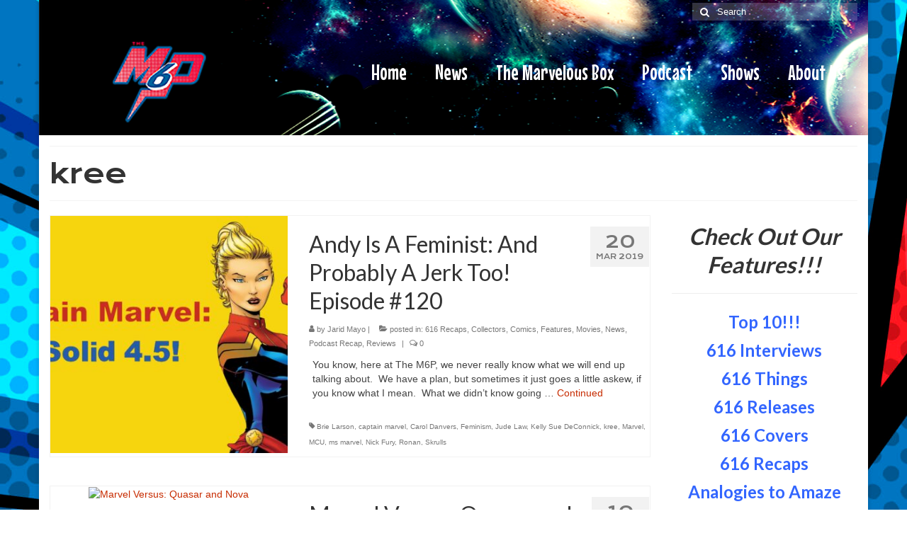

--- FILE ---
content_type: text/html; charset=UTF-8
request_url: http://www.them6p.com/tag/kree/
body_size: 11269
content:
<!DOCTYPE html>
<html class="no-js" lang="en-US" itemscope="itemscope" itemtype="https://schema.org/WebPage">
<head>
  <meta charset="UTF-8">
  <meta name="viewport" content="width=device-width, initial-scale=1.0">
  <meta http-equiv="X-UA-Compatible" content="IE=edge">
  <title>kree &#8211; The M6P</title>
<meta name='robots' content='max-image-preview:large' />
<link rel='dns-prefetch' href='//fonts.googleapis.com' />
<link rel="alternate" type="application/rss+xml" title="The M6P &raquo; Feed" href="http://www.them6p.com/feed/" />
<link rel="alternate" type="application/rss+xml" title="The M6P &raquo; kree Tag Feed" href="http://www.them6p.com/tag/kree/feed/" />
<script type="text/javascript">
window._wpemojiSettings = {"baseUrl":"https:\/\/s.w.org\/images\/core\/emoji\/14.0.0\/72x72\/","ext":".png","svgUrl":"https:\/\/s.w.org\/images\/core\/emoji\/14.0.0\/svg\/","svgExt":".svg","source":{"concatemoji":"http:\/\/www.them6p.com\/wp-includes\/js\/wp-emoji-release.min.js?ver=6.1.9"}};
/*! This file is auto-generated */
!function(e,a,t){var n,r,o,i=a.createElement("canvas"),p=i.getContext&&i.getContext("2d");function s(e,t){var a=String.fromCharCode,e=(p.clearRect(0,0,i.width,i.height),p.fillText(a.apply(this,e),0,0),i.toDataURL());return p.clearRect(0,0,i.width,i.height),p.fillText(a.apply(this,t),0,0),e===i.toDataURL()}function c(e){var t=a.createElement("script");t.src=e,t.defer=t.type="text/javascript",a.getElementsByTagName("head")[0].appendChild(t)}for(o=Array("flag","emoji"),t.supports={everything:!0,everythingExceptFlag:!0},r=0;r<o.length;r++)t.supports[o[r]]=function(e){if(p&&p.fillText)switch(p.textBaseline="top",p.font="600 32px Arial",e){case"flag":return s([127987,65039,8205,9895,65039],[127987,65039,8203,9895,65039])?!1:!s([55356,56826,55356,56819],[55356,56826,8203,55356,56819])&&!s([55356,57332,56128,56423,56128,56418,56128,56421,56128,56430,56128,56423,56128,56447],[55356,57332,8203,56128,56423,8203,56128,56418,8203,56128,56421,8203,56128,56430,8203,56128,56423,8203,56128,56447]);case"emoji":return!s([129777,127995,8205,129778,127999],[129777,127995,8203,129778,127999])}return!1}(o[r]),t.supports.everything=t.supports.everything&&t.supports[o[r]],"flag"!==o[r]&&(t.supports.everythingExceptFlag=t.supports.everythingExceptFlag&&t.supports[o[r]]);t.supports.everythingExceptFlag=t.supports.everythingExceptFlag&&!t.supports.flag,t.DOMReady=!1,t.readyCallback=function(){t.DOMReady=!0},t.supports.everything||(n=function(){t.readyCallback()},a.addEventListener?(a.addEventListener("DOMContentLoaded",n,!1),e.addEventListener("load",n,!1)):(e.attachEvent("onload",n),a.attachEvent("onreadystatechange",function(){"complete"===a.readyState&&t.readyCallback()})),(e=t.source||{}).concatemoji?c(e.concatemoji):e.wpemoji&&e.twemoji&&(c(e.twemoji),c(e.wpemoji)))}(window,document,window._wpemojiSettings);
</script>
<style type="text/css">
img.wp-smiley,
img.emoji {
	display: inline !important;
	border: none !important;
	box-shadow: none !important;
	height: 1em !important;
	width: 1em !important;
	margin: 0 0.07em !important;
	vertical-align: -0.1em !important;
	background: none !important;
	padding: 0 !important;
}
</style>
	<link rel='stylesheet' id='wp-block-library-css' href='http://www.them6p.com/wp-includes/css/dist/block-library/style.min.css?ver=6.1.9' type='text/css' media='all' />
<link rel='stylesheet' id='classic-theme-styles-css' href='http://www.them6p.com/wp-includes/css/classic-themes.min.css?ver=1' type='text/css' media='all' />
<style id='global-styles-inline-css' type='text/css'>
body{--wp--preset--color--black: #000;--wp--preset--color--cyan-bluish-gray: #abb8c3;--wp--preset--color--white: #fff;--wp--preset--color--pale-pink: #f78da7;--wp--preset--color--vivid-red: #cf2e2e;--wp--preset--color--luminous-vivid-orange: #ff6900;--wp--preset--color--luminous-vivid-amber: #fcb900;--wp--preset--color--light-green-cyan: #7bdcb5;--wp--preset--color--vivid-green-cyan: #00d084;--wp--preset--color--pale-cyan-blue: #8ed1fc;--wp--preset--color--vivid-cyan-blue: #0693e3;--wp--preset--color--vivid-purple: #9b51e0;--wp--preset--color--virtue-primary: #2d5c88;--wp--preset--color--virtue-primary-light: #ffffff;--wp--preset--color--very-light-gray: #eee;--wp--preset--color--very-dark-gray: #444;--wp--preset--gradient--vivid-cyan-blue-to-vivid-purple: linear-gradient(135deg,rgba(6,147,227,1) 0%,rgb(155,81,224) 100%);--wp--preset--gradient--light-green-cyan-to-vivid-green-cyan: linear-gradient(135deg,rgb(122,220,180) 0%,rgb(0,208,130) 100%);--wp--preset--gradient--luminous-vivid-amber-to-luminous-vivid-orange: linear-gradient(135deg,rgba(252,185,0,1) 0%,rgba(255,105,0,1) 100%);--wp--preset--gradient--luminous-vivid-orange-to-vivid-red: linear-gradient(135deg,rgba(255,105,0,1) 0%,rgb(207,46,46) 100%);--wp--preset--gradient--very-light-gray-to-cyan-bluish-gray: linear-gradient(135deg,rgb(238,238,238) 0%,rgb(169,184,195) 100%);--wp--preset--gradient--cool-to-warm-spectrum: linear-gradient(135deg,rgb(74,234,220) 0%,rgb(151,120,209) 20%,rgb(207,42,186) 40%,rgb(238,44,130) 60%,rgb(251,105,98) 80%,rgb(254,248,76) 100%);--wp--preset--gradient--blush-light-purple: linear-gradient(135deg,rgb(255,206,236) 0%,rgb(152,150,240) 100%);--wp--preset--gradient--blush-bordeaux: linear-gradient(135deg,rgb(254,205,165) 0%,rgb(254,45,45) 50%,rgb(107,0,62) 100%);--wp--preset--gradient--luminous-dusk: linear-gradient(135deg,rgb(255,203,112) 0%,rgb(199,81,192) 50%,rgb(65,88,208) 100%);--wp--preset--gradient--pale-ocean: linear-gradient(135deg,rgb(255,245,203) 0%,rgb(182,227,212) 50%,rgb(51,167,181) 100%);--wp--preset--gradient--electric-grass: linear-gradient(135deg,rgb(202,248,128) 0%,rgb(113,206,126) 100%);--wp--preset--gradient--midnight: linear-gradient(135deg,rgb(2,3,129) 0%,rgb(40,116,252) 100%);--wp--preset--duotone--dark-grayscale: url('#wp-duotone-dark-grayscale');--wp--preset--duotone--grayscale: url('#wp-duotone-grayscale');--wp--preset--duotone--purple-yellow: url('#wp-duotone-purple-yellow');--wp--preset--duotone--blue-red: url('#wp-duotone-blue-red');--wp--preset--duotone--midnight: url('#wp-duotone-midnight');--wp--preset--duotone--magenta-yellow: url('#wp-duotone-magenta-yellow');--wp--preset--duotone--purple-green: url('#wp-duotone-purple-green');--wp--preset--duotone--blue-orange: url('#wp-duotone-blue-orange');--wp--preset--font-size--small: 13px;--wp--preset--font-size--medium: 20px;--wp--preset--font-size--large: 36px;--wp--preset--font-size--x-large: 42px;--wp--preset--spacing--20: 0.44rem;--wp--preset--spacing--30: 0.67rem;--wp--preset--spacing--40: 1rem;--wp--preset--spacing--50: 1.5rem;--wp--preset--spacing--60: 2.25rem;--wp--preset--spacing--70: 3.38rem;--wp--preset--spacing--80: 5.06rem;}:where(.is-layout-flex){gap: 0.5em;}body .is-layout-flow > .alignleft{float: left;margin-inline-start: 0;margin-inline-end: 2em;}body .is-layout-flow > .alignright{float: right;margin-inline-start: 2em;margin-inline-end: 0;}body .is-layout-flow > .aligncenter{margin-left: auto !important;margin-right: auto !important;}body .is-layout-constrained > .alignleft{float: left;margin-inline-start: 0;margin-inline-end: 2em;}body .is-layout-constrained > .alignright{float: right;margin-inline-start: 2em;margin-inline-end: 0;}body .is-layout-constrained > .aligncenter{margin-left: auto !important;margin-right: auto !important;}body .is-layout-constrained > :where(:not(.alignleft):not(.alignright):not(.alignfull)){max-width: var(--wp--style--global--content-size);margin-left: auto !important;margin-right: auto !important;}body .is-layout-constrained > .alignwide{max-width: var(--wp--style--global--wide-size);}body .is-layout-flex{display: flex;}body .is-layout-flex{flex-wrap: wrap;align-items: center;}body .is-layout-flex > *{margin: 0;}:where(.wp-block-columns.is-layout-flex){gap: 2em;}.has-black-color{color: var(--wp--preset--color--black) !important;}.has-cyan-bluish-gray-color{color: var(--wp--preset--color--cyan-bluish-gray) !important;}.has-white-color{color: var(--wp--preset--color--white) !important;}.has-pale-pink-color{color: var(--wp--preset--color--pale-pink) !important;}.has-vivid-red-color{color: var(--wp--preset--color--vivid-red) !important;}.has-luminous-vivid-orange-color{color: var(--wp--preset--color--luminous-vivid-orange) !important;}.has-luminous-vivid-amber-color{color: var(--wp--preset--color--luminous-vivid-amber) !important;}.has-light-green-cyan-color{color: var(--wp--preset--color--light-green-cyan) !important;}.has-vivid-green-cyan-color{color: var(--wp--preset--color--vivid-green-cyan) !important;}.has-pale-cyan-blue-color{color: var(--wp--preset--color--pale-cyan-blue) !important;}.has-vivid-cyan-blue-color{color: var(--wp--preset--color--vivid-cyan-blue) !important;}.has-vivid-purple-color{color: var(--wp--preset--color--vivid-purple) !important;}.has-black-background-color{background-color: var(--wp--preset--color--black) !important;}.has-cyan-bluish-gray-background-color{background-color: var(--wp--preset--color--cyan-bluish-gray) !important;}.has-white-background-color{background-color: var(--wp--preset--color--white) !important;}.has-pale-pink-background-color{background-color: var(--wp--preset--color--pale-pink) !important;}.has-vivid-red-background-color{background-color: var(--wp--preset--color--vivid-red) !important;}.has-luminous-vivid-orange-background-color{background-color: var(--wp--preset--color--luminous-vivid-orange) !important;}.has-luminous-vivid-amber-background-color{background-color: var(--wp--preset--color--luminous-vivid-amber) !important;}.has-light-green-cyan-background-color{background-color: var(--wp--preset--color--light-green-cyan) !important;}.has-vivid-green-cyan-background-color{background-color: var(--wp--preset--color--vivid-green-cyan) !important;}.has-pale-cyan-blue-background-color{background-color: var(--wp--preset--color--pale-cyan-blue) !important;}.has-vivid-cyan-blue-background-color{background-color: var(--wp--preset--color--vivid-cyan-blue) !important;}.has-vivid-purple-background-color{background-color: var(--wp--preset--color--vivid-purple) !important;}.has-black-border-color{border-color: var(--wp--preset--color--black) !important;}.has-cyan-bluish-gray-border-color{border-color: var(--wp--preset--color--cyan-bluish-gray) !important;}.has-white-border-color{border-color: var(--wp--preset--color--white) !important;}.has-pale-pink-border-color{border-color: var(--wp--preset--color--pale-pink) !important;}.has-vivid-red-border-color{border-color: var(--wp--preset--color--vivid-red) !important;}.has-luminous-vivid-orange-border-color{border-color: var(--wp--preset--color--luminous-vivid-orange) !important;}.has-luminous-vivid-amber-border-color{border-color: var(--wp--preset--color--luminous-vivid-amber) !important;}.has-light-green-cyan-border-color{border-color: var(--wp--preset--color--light-green-cyan) !important;}.has-vivid-green-cyan-border-color{border-color: var(--wp--preset--color--vivid-green-cyan) !important;}.has-pale-cyan-blue-border-color{border-color: var(--wp--preset--color--pale-cyan-blue) !important;}.has-vivid-cyan-blue-border-color{border-color: var(--wp--preset--color--vivid-cyan-blue) !important;}.has-vivid-purple-border-color{border-color: var(--wp--preset--color--vivid-purple) !important;}.has-vivid-cyan-blue-to-vivid-purple-gradient-background{background: var(--wp--preset--gradient--vivid-cyan-blue-to-vivid-purple) !important;}.has-light-green-cyan-to-vivid-green-cyan-gradient-background{background: var(--wp--preset--gradient--light-green-cyan-to-vivid-green-cyan) !important;}.has-luminous-vivid-amber-to-luminous-vivid-orange-gradient-background{background: var(--wp--preset--gradient--luminous-vivid-amber-to-luminous-vivid-orange) !important;}.has-luminous-vivid-orange-to-vivid-red-gradient-background{background: var(--wp--preset--gradient--luminous-vivid-orange-to-vivid-red) !important;}.has-very-light-gray-to-cyan-bluish-gray-gradient-background{background: var(--wp--preset--gradient--very-light-gray-to-cyan-bluish-gray) !important;}.has-cool-to-warm-spectrum-gradient-background{background: var(--wp--preset--gradient--cool-to-warm-spectrum) !important;}.has-blush-light-purple-gradient-background{background: var(--wp--preset--gradient--blush-light-purple) !important;}.has-blush-bordeaux-gradient-background{background: var(--wp--preset--gradient--blush-bordeaux) !important;}.has-luminous-dusk-gradient-background{background: var(--wp--preset--gradient--luminous-dusk) !important;}.has-pale-ocean-gradient-background{background: var(--wp--preset--gradient--pale-ocean) !important;}.has-electric-grass-gradient-background{background: var(--wp--preset--gradient--electric-grass) !important;}.has-midnight-gradient-background{background: var(--wp--preset--gradient--midnight) !important;}.has-small-font-size{font-size: var(--wp--preset--font-size--small) !important;}.has-medium-font-size{font-size: var(--wp--preset--font-size--medium) !important;}.has-large-font-size{font-size: var(--wp--preset--font-size--large) !important;}.has-x-large-font-size{font-size: var(--wp--preset--font-size--x-large) !important;}
.wp-block-navigation a:where(:not(.wp-element-button)){color: inherit;}
:where(.wp-block-columns.is-layout-flex){gap: 2em;}
.wp-block-pullquote{font-size: 1.5em;line-height: 1.6;}
</style>
<link rel='stylesheet' id='contact-form-7-css' href='http://www.them6p.com/wp-content/plugins/contact-form-7/includes/css/styles.css?ver=5.7.3' type='text/css' media='all' />
<link rel='stylesheet' id='jplayer-podcast-widget-styles-css' href='http://www.them6p.com/wp-content/plugins/podcast-player-widget/css/widget.css?ver=6.1.9' type='text/css' media='all' />
<link rel='stylesheet' id='jplayer-podcast-widget-styles-theme-font-css' href='http://www.them6p.com/wp-content/plugins/podcast-player-widget/jplayer/skin/pixels/css/themicons.css?ver=6.1.9' type='text/css' media='all' />
<link rel='stylesheet' id='jplayer-podcast-widget-styles-theme-css' href='http://www.them6p.com/wp-content/plugins/podcast-player-widget/jplayer/skin/pixels/css/style.css?ver=6.1.9' type='text/css' media='all' />
<link rel='stylesheet' id='footer-credits-css' href='http://www.them6p.com/wp-content/plugins/footer-putter/styles/footer-credits.css?ver=1.17' type='text/css' media='all' />
<link rel='stylesheet' id='__EPYT__style-css' href='http://www.them6p.com/wp-content/plugins/youtube-embed-plus/styles/ytprefs.min.css?ver=14.1.4.1' type='text/css' media='all' />
<style id='__EPYT__style-inline-css' type='text/css'>

                .epyt-gallery-thumb {
                        width: 33.333%;
                }
                
</style>
<link rel='stylesheet' id='virtue_theme-css' href='http://www.them6p.com/wp-content/themes/virtue/assets/css/virtue.css?ver=3.4.5' type='text/css' media='all' />
<link rel='stylesheet' id='virtue_skin-css' href='http://www.them6p.com/wp-content/themes/virtue/assets/css/skins/redhot.css?ver=3.4.5' type='text/css' media='all' />
<link rel='stylesheet' id='redux-google-fonts-virtue-css' href='http://fonts.googleapis.com/css?family=Lato%3A400%2C700%7CKrona+One%3A400%7CMouse+Memoirs%3A400&#038;subset=latin&#038;ver=6.1.9' type='text/css' media='all' />
<script type='text/javascript' src='http://www.them6p.com/wp-includes/js/jquery/jquery.min.js?ver=3.6.1' id='jquery-core-js'></script>
<script type='text/javascript' src='http://www.them6p.com/wp-includes/js/jquery/jquery-migrate.min.js?ver=3.3.2' id='jquery-migrate-js'></script>
<!--[if lt IE 9]>
<script type='text/javascript' src='http://www.them6p.com/wp-content/themes/virtue/assets/js/vendor/respond.min.js?ver=6.1.9' id='virtue-respond-js'></script>
<![endif]-->
<script type='text/javascript' src='http://www.them6p.com/wp-content/plugins/podcast-player-widget/jplayer/jplayer/jquery.jplayer.min.js?ver=6.1.9' id='jplayer-podcast-script-jplayer-js'></script>
<script type='text/javascript' src='http://www.them6p.com/wp-content/plugins/podcast-player-widget/jplayer/add-on/jplayer.playlist.min.js?ver=6.1.9' id='jplayer-podcast-script-jplayer-playlist-js'></script>
<script type='text/javascript' id='__ytprefs__-js-extra'>
/* <![CDATA[ */
var _EPYT_ = {"ajaxurl":"http:\/\/www.them6p.com\/wp-admin\/admin-ajax.php","security":"28da58ff98","gallery_scrolloffset":"20","eppathtoscripts":"http:\/\/www.them6p.com\/wp-content\/plugins\/youtube-embed-plus\/scripts\/","eppath":"http:\/\/www.them6p.com\/wp-content\/plugins\/youtube-embed-plus\/","epresponsiveselector":"[\"iframe.__youtube_prefs_widget__\"]","epdovol":"1","version":"14.1.4.1","evselector":"iframe.__youtube_prefs__[src], iframe[src*=\"youtube.com\/embed\/\"], iframe[src*=\"youtube-nocookie.com\/embed\/\"]","ajax_compat":"","ytapi_load":"light","pause_others":"","stopMobileBuffer":"1","facade_mode":"","not_live_on_channel":"","vi_active":"","vi_js_posttypes":[]};
/* ]]> */
</script>
<script type='text/javascript' src='http://www.them6p.com/wp-content/plugins/youtube-embed-plus/scripts/ytprefs.min.js?ver=14.1.4.1' id='__ytprefs__-js'></script>
<link rel="https://api.w.org/" href="http://www.them6p.com/wp-json/" /><link rel="alternate" type="application/json" href="http://www.them6p.com/wp-json/wp/v2/tags/316" /><link rel="EditURI" type="application/rsd+xml" title="RSD" href="http://www.them6p.com/xmlrpc.php?rsd" />
<link rel="wlwmanifest" type="application/wlwmanifest+xml" href="http://www.them6p.com/wp-includes/wlwmanifest.xml" />
<meta name="generator" content="WordPress 6.1.9" />
<style type="text/css">#logo {padding-top:8px;}#logo {padding-bottom:0px;}#logo {margin-left:80px;}#logo {margin-right:80px;}#nav-main {margin-top:9px;}#nav-main {margin-bottom:0px;}.headerfont, .tp-caption {font-family:Krona One;}.topbarmenu ul li {font-family:Mouse Memoirs;}a:hover, .has-virtue-primary-light-color {color: #ffffff;} .kad-btn-primary:hover, .login .form-row .button:hover, #payment #place_order:hover, .yith-wcan .yith-wcan-reset-navigation:hover, .widget_shopping_cart_content .checkout:hover,
	.woocommerce-message .button:hover, #commentform .form-submit #submit:hover, .wpcf7 input.wpcf7-submit:hover, .widget_layered_nav_filters ul li a:hover, .cart_totals .checkout-button:hover,
	.widget_layered_nav ul li.chosen a:hover, .shop_table .actions input[type=submit].checkout-button:hover, .wpcf7 input.wpcf7-back:hover, .order-actions .button:hover, input[type="submit"].button:hover, .product_item:hover .kad_add_to_cart, .product_item:hover a.button, .has-virtue-primary-light-background-color {background: #ffffff;}input[type=number]::-webkit-inner-spin-button, input[type=number]::-webkit-outer-spin-button { -webkit-appearance: none; margin: 0; } input[type=number] {-moz-appearance: textfield;}.quantity input::-webkit-outer-spin-button,.quantity input::-webkit-inner-spin-button {display: none;}.topclass {background:transparent    ;}.headerclass {background: url(http://www.them6p.com/wp-content/uploads/2023/01/m6p-header-background.png)   ;}body {background: url(http://www.them6p.com/wp-content/uploads/2023/01/Background-scaled.jpg); background-position: 0% 0%;  background-attachment: fixed; }.product_item .product_details h5 {text-transform: none;}.product_item .product_details h5 {min-height:40px;}.entry-content p { margin-bottom:16px;}#nav-main ul.sf-menu ul li a { font-size: 18px; line-height: 20px; }
</style><link rel="icon" href="http://www.them6p.com/wp-content/uploads/2016/04/cropped-SMALLFinal-Logo-32x32.png" sizes="32x32" />
<link rel="icon" href="http://www.them6p.com/wp-content/uploads/2016/04/cropped-SMALLFinal-Logo-192x192.png" sizes="192x192" />
<link rel="apple-touch-icon" href="http://www.them6p.com/wp-content/uploads/2016/04/cropped-SMALLFinal-Logo-180x180.png" />
<meta name="msapplication-TileImage" content="http://www.them6p.com/wp-content/uploads/2016/04/cropped-SMALLFinal-Logo-270x270.png" />
<style type="text/css" title="dynamic-css" class="options-output">header #logo a.brand,.logofont{font-family:Lato;line-height:40px;font-weight:400;font-style:normal;font-size:32px;}.kad_tagline{font-family:Lato;line-height:20px;font-weight:400;font-style:normal;color:#444444;font-size:14px;}.product_item .product_details h5{font-family:Lato;line-height:20px;font-weight:normal;font-style:700;font-size:16px;}h1{font-family:"Krona One";line-height:40px;font-weight:400;font-style:normal;font-size:38px;}h2{font-family:Lato;line-height:40px;font-weight:normal;font-style:normal;font-size:32px;}h3{font-family:Lato;line-height:40px;font-weight:400;font-style:normal;font-size:28px;}h4{font-family:Lato;line-height:40px;font-weight:400;font-style:normal;font-size:24px;}h5{font-family:Lato;line-height:24px;font-weight:700;font-style:normal;font-size:18px;}body{font-family:Verdana, Geneva, sans-serif;line-height:20px;font-weight:400;font-style:normal;font-size:14px;}#nav-main ul.sf-menu a{font-family:"Mouse Memoirs";line-height:100px;font-weight:400;font-style:normal;color:#ffffff;font-size:30px;}#nav-second ul.sf-menu a{font-family:Lato;line-height:0px;font-weight:400;font-style:normal;font-size:40px;}.kad-nav-inner .kad-mnav, .kad-mobile-nav .kad-nav-inner li a,.nav-trigger-case{font-family:Lato;line-height:20px;font-weight:400;font-style:normal;color:#ffffff;font-size:16px;}</style></head>
<body class="archive tag tag-kree tag-316 wp-embed-responsive do-etfw boxed">
	<div id="kt-skip-link"><a href="#content">Skip to Main Content</a></div><svg xmlns="http://www.w3.org/2000/svg" viewBox="0 0 0 0" width="0" height="0" focusable="false" role="none" style="visibility: hidden; position: absolute; left: -9999px; overflow: hidden;" ><defs><filter id="wp-duotone-dark-grayscale"><feColorMatrix color-interpolation-filters="sRGB" type="matrix" values=" .299 .587 .114 0 0 .299 .587 .114 0 0 .299 .587 .114 0 0 .299 .587 .114 0 0 " /><feComponentTransfer color-interpolation-filters="sRGB" ><feFuncR type="table" tableValues="0 0.49803921568627" /><feFuncG type="table" tableValues="0 0.49803921568627" /><feFuncB type="table" tableValues="0 0.49803921568627" /><feFuncA type="table" tableValues="1 1" /></feComponentTransfer><feComposite in2="SourceGraphic" operator="in" /></filter></defs></svg><svg xmlns="http://www.w3.org/2000/svg" viewBox="0 0 0 0" width="0" height="0" focusable="false" role="none" style="visibility: hidden; position: absolute; left: -9999px; overflow: hidden;" ><defs><filter id="wp-duotone-grayscale"><feColorMatrix color-interpolation-filters="sRGB" type="matrix" values=" .299 .587 .114 0 0 .299 .587 .114 0 0 .299 .587 .114 0 0 .299 .587 .114 0 0 " /><feComponentTransfer color-interpolation-filters="sRGB" ><feFuncR type="table" tableValues="0 1" /><feFuncG type="table" tableValues="0 1" /><feFuncB type="table" tableValues="0 1" /><feFuncA type="table" tableValues="1 1" /></feComponentTransfer><feComposite in2="SourceGraphic" operator="in" /></filter></defs></svg><svg xmlns="http://www.w3.org/2000/svg" viewBox="0 0 0 0" width="0" height="0" focusable="false" role="none" style="visibility: hidden; position: absolute; left: -9999px; overflow: hidden;" ><defs><filter id="wp-duotone-purple-yellow"><feColorMatrix color-interpolation-filters="sRGB" type="matrix" values=" .299 .587 .114 0 0 .299 .587 .114 0 0 .299 .587 .114 0 0 .299 .587 .114 0 0 " /><feComponentTransfer color-interpolation-filters="sRGB" ><feFuncR type="table" tableValues="0.54901960784314 0.98823529411765" /><feFuncG type="table" tableValues="0 1" /><feFuncB type="table" tableValues="0.71764705882353 0.25490196078431" /><feFuncA type="table" tableValues="1 1" /></feComponentTransfer><feComposite in2="SourceGraphic" operator="in" /></filter></defs></svg><svg xmlns="http://www.w3.org/2000/svg" viewBox="0 0 0 0" width="0" height="0" focusable="false" role="none" style="visibility: hidden; position: absolute; left: -9999px; overflow: hidden;" ><defs><filter id="wp-duotone-blue-red"><feColorMatrix color-interpolation-filters="sRGB" type="matrix" values=" .299 .587 .114 0 0 .299 .587 .114 0 0 .299 .587 .114 0 0 .299 .587 .114 0 0 " /><feComponentTransfer color-interpolation-filters="sRGB" ><feFuncR type="table" tableValues="0 1" /><feFuncG type="table" tableValues="0 0.27843137254902" /><feFuncB type="table" tableValues="0.5921568627451 0.27843137254902" /><feFuncA type="table" tableValues="1 1" /></feComponentTransfer><feComposite in2="SourceGraphic" operator="in" /></filter></defs></svg><svg xmlns="http://www.w3.org/2000/svg" viewBox="0 0 0 0" width="0" height="0" focusable="false" role="none" style="visibility: hidden; position: absolute; left: -9999px; overflow: hidden;" ><defs><filter id="wp-duotone-midnight"><feColorMatrix color-interpolation-filters="sRGB" type="matrix" values=" .299 .587 .114 0 0 .299 .587 .114 0 0 .299 .587 .114 0 0 .299 .587 .114 0 0 " /><feComponentTransfer color-interpolation-filters="sRGB" ><feFuncR type="table" tableValues="0 0" /><feFuncG type="table" tableValues="0 0.64705882352941" /><feFuncB type="table" tableValues="0 1" /><feFuncA type="table" tableValues="1 1" /></feComponentTransfer><feComposite in2="SourceGraphic" operator="in" /></filter></defs></svg><svg xmlns="http://www.w3.org/2000/svg" viewBox="0 0 0 0" width="0" height="0" focusable="false" role="none" style="visibility: hidden; position: absolute; left: -9999px; overflow: hidden;" ><defs><filter id="wp-duotone-magenta-yellow"><feColorMatrix color-interpolation-filters="sRGB" type="matrix" values=" .299 .587 .114 0 0 .299 .587 .114 0 0 .299 .587 .114 0 0 .299 .587 .114 0 0 " /><feComponentTransfer color-interpolation-filters="sRGB" ><feFuncR type="table" tableValues="0.78039215686275 1" /><feFuncG type="table" tableValues="0 0.94901960784314" /><feFuncB type="table" tableValues="0.35294117647059 0.47058823529412" /><feFuncA type="table" tableValues="1 1" /></feComponentTransfer><feComposite in2="SourceGraphic" operator="in" /></filter></defs></svg><svg xmlns="http://www.w3.org/2000/svg" viewBox="0 0 0 0" width="0" height="0" focusable="false" role="none" style="visibility: hidden; position: absolute; left: -9999px; overflow: hidden;" ><defs><filter id="wp-duotone-purple-green"><feColorMatrix color-interpolation-filters="sRGB" type="matrix" values=" .299 .587 .114 0 0 .299 .587 .114 0 0 .299 .587 .114 0 0 .299 .587 .114 0 0 " /><feComponentTransfer color-interpolation-filters="sRGB" ><feFuncR type="table" tableValues="0.65098039215686 0.40392156862745" /><feFuncG type="table" tableValues="0 1" /><feFuncB type="table" tableValues="0.44705882352941 0.4" /><feFuncA type="table" tableValues="1 1" /></feComponentTransfer><feComposite in2="SourceGraphic" operator="in" /></filter></defs></svg><svg xmlns="http://www.w3.org/2000/svg" viewBox="0 0 0 0" width="0" height="0" focusable="false" role="none" style="visibility: hidden; position: absolute; left: -9999px; overflow: hidden;" ><defs><filter id="wp-duotone-blue-orange"><feColorMatrix color-interpolation-filters="sRGB" type="matrix" values=" .299 .587 .114 0 0 .299 .587 .114 0 0 .299 .587 .114 0 0 .299 .587 .114 0 0 " /><feComponentTransfer color-interpolation-filters="sRGB" ><feFuncR type="table" tableValues="0.098039215686275 1" /><feFuncG type="table" tableValues="0 0.66274509803922" /><feFuncB type="table" tableValues="0.84705882352941 0.41960784313725" /><feFuncA type="table" tableValues="1 1" /></feComponentTransfer><feComposite in2="SourceGraphic" operator="in" /></filter></defs></svg>
	<div id="wrapper" class="container">
	<header class="banner headerclass" itemscope itemtype="https://schema.org/WPHeader">
	<div id="topbar" class="topclass">
	<div class="container">
		<div class="row">
			<div class="col-md-6 col-sm-6 kad-topbar-left">
				<div class="topbarmenu clearfix">
								</div>
			</div><!-- close col-md-6 --> 
			<div class="col-md-6 col-sm-6 kad-topbar-right">
				<div id="topbar-search" class="topbar-widget">
					<form role="search" method="get" class="form-search" action="http://www.them6p.com/">
	<label>
		<span class="screen-reader-text">Search for:</span>
		<input type="text" value="" name="s" class="search-query" placeholder="Search">
	</label>
	<button type="submit" class="search-icon"><i class="icon-search"></i></button>
</form>				</div>
			</div> <!-- close col-md-6-->
		</div> <!-- Close Row -->
	</div> <!-- Close Container -->
</div>	<div class="container">
		<div class="row">
			<div class="col-md-4 clearfix kad-header-left">
				<div id="logo" class="logocase">
					<a class="brand logofont" href="http://www.them6p.com/">
													<div id="thelogo">
								<img src="http://www.them6p.com/wp-content/uploads/2023/01/m6p-logo-revised.png" alt="The M6P" width="150" height="150" class="kad-standard-logo" />
															</div>
												</a>
									</div> <!-- Close #logo -->
			</div><!-- close logo span -->
							<div class="col-md-8 kad-header-right">
					<nav id="nav-main" class="clearfix" itemscope itemtype="https://schema.org/SiteNavigationElement">
						<ul id="menu-main-menu" class="sf-menu"><li  class=" menu-item-6408"><a href="http://www.them6p.com/"><span>Home</span></a></li>
<li  class=" sf-dropdown menu-item-331"><a href="http://www.them6p.com/category/news/"><span>News</span></a>
<ul class="sub-menu sf-dropdown-menu dropdown">
	<li  class=" menu-item-7724"><a href="http://www.them6p.com/category/comics/"><span>Comics</span></a></li>
	<li  class=" menu-item-7726"><a href="http://www.them6p.com/category/movies/"><span>Movies</span></a></li>
	<li  class=" menu-item-7725"><a href="http://www.them6p.com/category/features/"><span>M6P Features</span></a></li>
</ul>
</li>
<li  class=" menu-item-6426"><a href="http://www.them6p.com/?page_id=6424"><span>The Marvelous Box</span></a></li>
<li  class=" menu-item-313"><a href="http://www.them6p.com/category/podcast-recap/"><span>Podcast</span></a></li>
<li  class=" menu-item-7746"><a href="https://www.youtube.com/channel/UCklnJZPCOuRBNsJLBP_pUiA"><span>Shows</span></a></li>
<li  class=" sf-dropdown menu-item-6376"><a href="http://www.them6p.com/about-us/"><span>About Us</span></a>
<ul class="sub-menu sf-dropdown-menu dropdown">
	<li  class=" menu-item-6390"><a href="http://www.them6p.com/write-for-us/"><span>Write for Us!</span></a></li>
</ul>
</li>
</ul>					</nav> 
				</div> <!-- Close menuclass-->
			       
		</div> <!-- Close Row -->
					<div id="mobile-nav-trigger" class="nav-trigger">
				<button class="nav-trigger-case mobileclass collapsed" data-toggle="collapse" data-target=".kad-nav-collapse">
					<span class="kad-navbtn"><i class="icon-reorder"></i></span>
					<span class="kad-menu-name">Menu</span>
				</button>
			</div>
			<div id="kad-mobile-nav" class="kad-mobile-nav">
				<div class="kad-nav-inner mobileclass">
					<div class="kad-nav-collapse">
					<ul id="menu-mobile" class="kad-mnav"><li  class="menu-home menu-item-7730"><a href="http://www.them6p.com/"><span>Home</span></a></li>
<li  class="menu-news menu-item-7731"><a href="http://www.them6p.com/category/news/"><span>News</span></a></li>
<li  class="menu-the-marvelous-box menu-item-7732"><a href="http://www.them6p.com/?page_id=6424"><span>The Marvelous Box</span></a></li>
<li  class="menu-podcast menu-item-7733"><a href="http://www.them6p.com/category/podcast-recap/"><span>Podcast</span></a></li>
<li  class="menu-shows menu-item-7745"><a href="https://www.youtube.com/channel/UCklnJZPCOuRBNsJLBP_pUiA"><span>Shows</span></a></li>
<li  class="menu-features menu-item-7734"><a href="http://www.them6p.com/category/features/"><span>Features</span></a></li>
<li  class="menu-our-team menu-item-7735"><a href="http://www.them6p.com/about-us/"><span>Our Team</span></a></li>
</ul>					</div>
				</div>
			</div>
		 
	</div> <!-- Close Container -->
	</header>
	<div class="wrap contentclass" role="document">

	<div id="pageheader" class="titleclass">
	<div class="container">
		<div class="page-header">
			<h1 class="entry-title" itemprop="name">
				kree			</h1>
			<p class="subtitle"> </p>		</div>
	</div><!--container-->
</div><!--titleclass-->
<div id="content" class="container">
	<div class="row">
		<div class="main col-lg-9 col-md-8  postlist" role="main">

		    <article id="post-7555" class="post-7555 post type-post status-publish format-standard has-post-thumbnail hentry category-616-recaps category-collectors category-comics category-features category-movies category-news category-podcast-recap category-reviews tag-brie-larson tag-captain-marvel tag-carol-danvers tag-feminism tag-jude-law tag-kelly-sue-deconnick tag-kree tag-marvel tag-mcu tag-ms-marvel tag-nick-fury tag-ronan tag-skrulls" itemscope="" itemtype="https://schema.org/BlogPosting">
        <div class="row">
                        <div class="col-md-5 post-image-container">
                    <div class="imghoverclass img-margin-center" itemprop="image" itemscope itemtype="https://schema.org/ImageObject">
                        <a href="http://www.them6p.com/2019/03/20/andy-is-a-feminist-and-probably-a-jerk-too-episode-120/" title="Andy Is A Feminist: And Probably A Jerk Too! Episode #120">
                            <img src="http://www.them6p.com/wp-content/uploads/2019/03/aa120-1-365x365.jpg" alt="Andy Is A Feminist: And Probably A Jerk Too! Episode #120" width="365" height="365" itemprop="contentUrl"   class="iconhover" srcset="http://www.them6p.com/wp-content/uploads/2019/03/aa120-1-365x365.jpg 365w, http://www.them6p.com/wp-content/uploads/2019/03/aa120-1-150x150.jpg 150w, http://www.them6p.com/wp-content/uploads/2019/03/aa120-1-730x730.jpg 730w" sizes="(max-width: 365px) 100vw, 365px">
								<meta itemprop="url" content="http://www.them6p.com/wp-content/uploads/2019/03/aa120-1-365x365.jpg">
								<meta itemprop="width" content="365">
								<meta itemprop="height" content="365">
                        </a> 
                     </div>
                 </div>
                    
            <div class="col-md-7 post-text-container postcontent">
                <div class="postmeta updated color_gray">
	<div class="postdate bg-lightgray headerfont">
		<meta itemprop="datePublished" content="2023-02-16T18:33:48+00:00">
		<span class="postday">20</span>
		Mar 2019	</div>
</div> 
                <header>
                    <a href="http://www.them6p.com/2019/03/20/andy-is-a-feminist-and-probably-a-jerk-too-episode-120/">
                        <h2 class="entry-title" itemprop="name headline">
                            Andy Is A Feminist: And Probably A Jerk Too! Episode #120 
                        </h2>
                    </a>
                    <div class="subhead">
    <span class="postauthortop author vcard">
    <i class="icon-user"></i> by  <span itemprop="author"><a href="http://www.them6p.com/author/jaridm/" class="fn" rel="author">Jarid Mayo</a></span> |</span>
      
    <span class="postedintop"><i class="icon-folder-open"></i> posted in: <a href="http://www.them6p.com/category/616-recaps/" rel="category tag">616 Recaps</a>, <a href="http://www.them6p.com/category/collectors/" rel="category tag">Collectors</a>, <a href="http://www.them6p.com/category/comics/" rel="category tag">Comics</a>, <a href="http://www.them6p.com/category/features/" rel="category tag">Features</a>, <a href="http://www.them6p.com/category/movies/" rel="category tag">Movies</a>, <a href="http://www.them6p.com/category/news/" rel="category tag">News</a>, <a href="http://www.them6p.com/category/podcast-recap/" rel="category tag">Podcast Recap</a>, <a href="http://www.them6p.com/category/reviews/" rel="category tag">Reviews</a></span>     <span class="kad-hidepostedin">|</span>
    <span class="postcommentscount">
    <i class="icon-comments-alt"></i> 0    </span>
</div>    
                </header>
                <div class="entry-content" itemprop="description">
                    <p>You know, here at The M6P, we never really know what we will end up talking about.  We have a plan, but sometimes it just goes a little askew, if you know what I mean.  What we didn&#8217;t know going &hellip; <a href="http://www.them6p.com/2019/03/20/andy-is-a-feminist-and-probably-a-jerk-too-episode-120/">Continued</a></p>
                </div>
                <footer>
                <meta itemscope itemprop="mainEntityOfPage" content="http://www.them6p.com/2019/03/20/andy-is-a-feminist-and-probably-a-jerk-too-episode-120/" itemType="https://schema.org/WebPage" itemid="http://www.them6p.com/2019/03/20/andy-is-a-feminist-and-probably-a-jerk-too-episode-120/"><meta itemprop="dateModified" content="2023-02-16T18:33:48+00:00"><div itemprop="publisher" itemscope itemtype="https://schema.org/Organization"><div itemprop="logo" itemscope itemtype="https://schema.org/ImageObject"><meta itemprop="url" content="http://www.them6p.com/wp-content/uploads/2023/01/m6p-logo-revised.png"><meta itemprop="width" content="150"><meta itemprop="height" content="150"></div><meta itemprop="name" content="The M6P"></div>                        <span class="posttags color_gray"><i class="icon-tag"></i> <a href="http://www.them6p.com/tag/brie-larson/" rel="tag">Brie Larson</a>, <a href="http://www.them6p.com/tag/captain-marvel/" rel="tag">captain marvel</a>, <a href="http://www.them6p.com/tag/carol-danvers/" rel="tag">Carol Danvers</a>, <a href="http://www.them6p.com/tag/feminism/" rel="tag">Feminism</a>, <a href="http://www.them6p.com/tag/jude-law/" rel="tag">Jude Law</a>, <a href="http://www.them6p.com/tag/kelly-sue-deconnick/" rel="tag">Kelly Sue DeConnick</a>, <a href="http://www.them6p.com/tag/kree/" rel="tag">kree</a>, <a href="http://www.them6p.com/tag/marvel/" rel="tag">Marvel</a>, <a href="http://www.them6p.com/tag/mcu/" rel="tag">MCU</a>, <a href="http://www.them6p.com/tag/ms-marvel/" rel="tag">ms marvel</a>, <a href="http://www.them6p.com/tag/nick-fury/" rel="tag">Nick Fury</a>, <a href="http://www.them6p.com/tag/ronan/" rel="tag">Ronan</a>, <a href="http://www.them6p.com/tag/skrulls/" rel="tag">Skrulls</a></span>
                                    </footer>
            </div><!-- Text size -->
        </div><!-- row-->
    </article> <!-- Article -->    <article id="post-2453" class="post-2453 post type-post status-publish format-standard has-post-thumbnail hentry category-comics category-features category-marvel-versus tag-battle tag-fight tag-kree tag-marvel-616-politics tag-nova tag-quasar tag-vs tag-watcher" itemscope="" itemtype="https://schema.org/BlogPosting">
        <div class="row">
                        <div class="col-md-5 post-image-container">
                    <div class="imghoverclass img-margin-center" itemprop="image" itemscope itemtype="https://schema.org/ImageObject">
                        <a href="http://www.them6p.com/2014/12/10/last-man-standing-quasar-vs-nova/" title="Marvel Versus: Quasar and Nova">
                            <img src="" alt="Marvel Versus: Quasar and Nova" width="" height="" itemprop="contentUrl"   class="iconhover" >
								<meta itemprop="url" content="">
								<meta itemprop="width" content="">
								<meta itemprop="height" content="">
                        </a> 
                     </div>
                 </div>
                    
            <div class="col-md-7 post-text-container postcontent">
                <div class="postmeta updated color_gray">
	<div class="postdate bg-lightgray headerfont">
		<meta itemprop="datePublished" content="2023-02-17T23:14:08+00:00">
		<span class="postday">10</span>
		Dec 2014	</div>
</div> 
                <header>
                    <a href="http://www.them6p.com/2014/12/10/last-man-standing-quasar-vs-nova/">
                        <h2 class="entry-title" itemprop="name headline">
                            Marvel Versus: Quasar and Nova 
                        </h2>
                    </a>
                    <div class="subhead">
    <span class="postauthortop author vcard">
    <i class="icon-user"></i> by  <span itemprop="author"><a href="http://www.them6p.com/author/kmcvicker/" class="fn" rel="author">Kevin McVicker</a></span> |</span>
      
    <span class="postedintop"><i class="icon-folder-open"></i> posted in: <a href="http://www.them6p.com/category/comics/" rel="category tag">Comics</a>, <a href="http://www.them6p.com/category/features/" rel="category tag">Features</a>, <a href="http://www.them6p.com/category/marvel-versus/" rel="category tag">Marvel Versus</a></span>     <span class="kad-hidepostedin">|</span>
    <span class="postcommentscount">
    <i class="icon-comments-alt"></i> 1    </span>
</div>    
                </header>
                <div class="entry-content" itemprop="description">
                    <p>Hello, I’m the Watcher. &nbsp; Throughout my extended life I have watched the Earth as heroes rise and villains fall. Sometimes a villain rises and a hero falls. And sometimes, just sometimes a hero rises and another hero falls. These &hellip; <a href="http://www.them6p.com/2014/12/10/last-man-standing-quasar-vs-nova/">Continued</a></p>
                </div>
                <footer>
                <meta itemscope itemprop="mainEntityOfPage" content="http://www.them6p.com/2014/12/10/last-man-standing-quasar-vs-nova/" itemType="https://schema.org/WebPage" itemid="http://www.them6p.com/2014/12/10/last-man-standing-quasar-vs-nova/"><meta itemprop="dateModified" content="2023-02-17T23:14:08+00:00"><div itemprop="publisher" itemscope itemtype="https://schema.org/Organization"><div itemprop="logo" itemscope itemtype="https://schema.org/ImageObject"><meta itemprop="url" content="http://www.them6p.com/wp-content/uploads/2023/01/m6p-logo-revised.png"><meta itemprop="width" content="150"><meta itemprop="height" content="150"></div><meta itemprop="name" content="The M6P"></div>                        <span class="posttags color_gray"><i class="icon-tag"></i> <a href="http://www.them6p.com/tag/battle/" rel="tag">battle</a>, <a href="http://www.them6p.com/tag/fight/" rel="tag">fight</a>, <a href="http://www.them6p.com/tag/kree/" rel="tag">kree</a>, <a href="http://www.them6p.com/tag/marvel-616-politics/" rel="tag">Marvel 616 Politics</a>, <a href="http://www.them6p.com/tag/nova/" rel="tag">nova</a>, <a href="http://www.them6p.com/tag/quasar/" rel="tag">quasar</a>, <a href="http://www.them6p.com/tag/vs/" rel="tag">Vs</a>, <a href="http://www.them6p.com/tag/watcher/" rel="tag">Watcher</a></span>
                                    </footer>
            </div><!-- Text size -->
        </div><!-- row-->
    </article> <!-- Article --><div class="wp-pagenavi"></div>
		</div><!-- /.main -->
<aside class="col-lg-3 col-md-4 kad-sidebar" role="complementary" itemscope itemtype="https://schema.org/WPSideBar">
	<div class="sidebar">
		<section id="sow-editor-2" class="widget-1 widget-first widget widget_sow-editor"><div class="widget-inner"><div
			
			class="so-widget-sow-editor so-widget-sow-editor-base"
			
		>
<div class="siteorigin-widget-tinymce textwidget">
	<h2></h2>
<h2 style="text-align: center;"><strong><em>Check Out Our Features!!!</em></strong></h2>
<hr />
<h4 style="text-align: center;"><span style="color: #3366ff;"><a style="color: #3366ff;" href="https://l.facebook.com/l.php?u=http%3A%2F%2Fwww.them6p.com%2Fcategory%2Ftop-10%2F%3Ffbclid%3DIwAR2Hg3nrhKetrrvBp9xSAWZOJim8PGWuTLsASUObM-FgF37SmKvjjOL02Nc&amp;h=AT1q80mk0tzetfIGt6ZP69LoMA4UbqHOJb6gAptPKLuWZVaNS3IpGlQfZ_0mck2umCgxkyNlH8g9pse9N_ZkUc51qI-0uuXlrsloWqzxlUr0tWoFZEjN9Df3d2C7wy1xziU"><strong>Top 10!!!</strong></a></span><br />
<span style="color: #3366ff;"><a style="color: #3366ff;" href="http://www.them6p.com/category/616-interviews/"><strong>616 Interviews</strong></a></span><br />
<span style="color: #3366ff;"><a style="color: #3366ff;" href="http://www.them6p.com/category/616-things/"><strong>616 Things</strong></a><br />
<strong><a style="color: #3366ff;" href="http://www.them6p.com/category/616-releases/">616 Releases</a></strong></span><br />
<span style="color: #3366ff;"><strong><a style="color: #3366ff;" href="http://www.them6p.com/category/616-covers/">616 Covers</a></strong></span><br />
<span style="color: #3366ff;"><strong><a style="color: #3366ff;" href="http://www.them6p.com/category/616-recaps/">616 Recaps</a></strong></span><br />
<span style="color: #3366ff;"><a style="color: #3366ff;" href="http://www.them6p.com/category/analogies-to-amaze/"><strong>Analogies to Amaze</strong></a></span><br />
<span style="color: #3366ff;"><a style="color: #3366ff;" href="http://www.them6p.com/category/astonishing-artifacts/"><strong>Astonishing Artifacts</strong></a></span><br />
<span style="color: #3366ff;"><a style="color: #3366ff;" href="http://www.them6p.com/category/costume-catastrophe/"><strong>Costume Catastrophe</strong></a></span><br />
<span style="color: #3366ff;"><a style="color: #3366ff;" href="http://www.them6p.com/category/differing-dimensions/"><strong>Differing Dimensions</strong></a></span><br />
<span style="color: #3366ff;"><a style="color: #3366ff;" href="http://www.them6p.com/category/humor/"><strong>Humor</strong></a></span><br />
<span style="color: #3366ff;"><a style="color: #3366ff;" href="http://www.them6p.com/category/if-it-was-a-movie/"><strong>If It Was A Movie...</strong></a></span><br />
<span style="color: #3366ff;"><a style="color: #3366ff;" href="http://www.them6p.com/category/marvel-versus/"><strong>Marvel Versus</strong></a></span><br />
<span style="color: #3366ff;"><a style="color: #3366ff;" href="http://www.them6p.com/category/obscure-marvel-characters/"><strong>Obscure Marvel Characters</strong></a></span><br />
<span style="color: #3366ff;"><a style="color: #3366ff;" href="http://www.them6p.com/category/rogues-roulette/"><strong>Rogue's Roulette</strong></a></span><br />
<span style="color: #3366ff;"><a style="color: #3366ff;" href="http://www.them6p.com/category/superheros-craigslist-posting/"><strong>Superhero's Craiglist Posting</strong></a></span><br />
<span style="color: #3366ff;"><a style="color: #3366ff;" href="http://www.them6p.com/category/what-if/"><strong>What If?</strong></a></span></h4>
</div>
</div></div></section>	</div><!-- /.sidebar -->
</aside><!-- /aside -->
			</div><!-- /.row-->
		</div><!-- /.content -->
	</div><!-- /.wrap -->
	<footer id="containerfooter" class="footerclass" itemscope itemtype="https://schema.org/WPFooter">
  <div class="container">
  	<div class="row">
  		 
					<div class="col-md-4 footercol1">
					<div class="widget-1 widget-first footer-widget"><aside id="block-2" class="widget widget_block widget_media_image">
<figure class="wp-block-image size-full"><a href="http://www.them6p.com/themarvelousbox/"><img decoding="async" loading="lazy" width="448" height="269" src="http://www.them6p.com/wp-content/uploads/2016/04/M6P_FeatureBox-1.png" alt="" class="wp-image-6413" srcset="http://www.them6p.com/wp-content/uploads/2016/04/M6P_FeatureBox-1.png 448w, http://www.them6p.com/wp-content/uploads/2016/04/M6P_FeatureBox-1-300x180.png 300w" sizes="(max-width: 448px) 100vw, 448px" /></a></figure>
</aside></div>					</div> 
            					 
					<div class="col-md-4 footercol2">
					<div class="widget-1 widget-first footer-widget"><aside id="block-3" class="widget widget_block widget_media_image">
<figure class="wp-block-image size-large"><a href="https://www.teepublic.com/user/them6p"><img decoding="async" loading="lazy" width="1024" height="683" src="http://www.them6p.com/wp-content/uploads/2023/01/m6p-swag-1024x683.jpg" alt="" class="wp-image-7707" srcset="http://www.them6p.com/wp-content/uploads/2023/01/m6p-swag-1024x683.jpg 1024w, http://www.them6p.com/wp-content/uploads/2023/01/m6p-swag-300x200.jpg 300w, http://www.them6p.com/wp-content/uploads/2023/01/m6p-swag-768x512.jpg 768w, http://www.them6p.com/wp-content/uploads/2023/01/m6p-swag-1536x1025.jpg 1536w, http://www.them6p.com/wp-content/uploads/2023/01/m6p-swag-272x182.jpg 272w, http://www.them6p.com/wp-content/uploads/2023/01/m6p-swag.jpg 1886w" sizes="(max-width: 1024px) 100vw, 1024px" /></a></figure>
</aside></div>					</div> 
		        		         
					<div class="col-md-4 footercol3">
					<div class="widget-1 widget-first footer-widget"><aside id="block-7" class="widget widget_block widget_media_image">
<figure class="wp-block-image size-full"><a href="https://www.youtube.com/watch?v=yg5k0b8UaWc"><img decoding="async" loading="lazy" width="936" height="640" src="http://www.them6p.com/wp-content/uploads/2023/01/B2B-CTA.jpg" alt="" class="wp-image-7709" srcset="http://www.them6p.com/wp-content/uploads/2023/01/B2B-CTA.jpg 936w, http://www.them6p.com/wp-content/uploads/2023/01/B2B-CTA-300x205.jpg 300w, http://www.them6p.com/wp-content/uploads/2023/01/B2B-CTA-768x525.jpg 768w" sizes="(max-width: 936px) 100vw, 936px" /></a></figure>
</aside></div>					</div> 
	            			        </div>
        <div class="footercredits clearfix">
    		
    		        	<p>&copy; 2026 The M6P - WordPress Theme by <a href="https://www.kadencewp.com/" rel="nofollow noopener noreferrer" target="_blank">Kadence WP</a></p>
    	</div>

  </div>

</footer>

		</div><!--Wrapper-->
		<div class="custom-footer"><div id="footer_copyright-2" class="widget-1 widget-first widget widget_footer_copyright"><div class="wrap"><div class="footer-putter-credits footer-center "><div class="footer-putter-menu><nav "><div class="menu"><ul>
<li  class=" menu-item-377"><a></a></li>
<li  class=" menu-item-123"><a></a></li>
<li  class=" menu-item-691"><a></a></li>
<li  class=" menu-item-23"><a></a></li>
<li  class=" menu-item-7691"><a></a></li>
<li  class=" menu-item-160"><a></a></li>
<li  class=" menu-item-169"><a></a></li>
<li  class=" menu-item-581"><a></a></li>
<li  class=" menu-item-966"><a></a></li>
<li  class=" menu-item-164"><a></a></li>
<li  class=" menu-item-179"><a></a></li>
<li  class=" menu-item-7676"><a></a></li>
<li  class=" menu-item-965"><a></a></li>
<li  class=" menu-item-115"><a></a></li>
<li  class=" menu-item-187"><a></a></li>
<li  class=" menu-item-240"><a></a></li>
<li  class=" menu-item-111"><a></a></li>
<li  class=" menu-item-193"><a></a></li>
<li  class=" menu-item-2311"><a></a></li>
<li  class=" menu-item-2"><a></a></li>
<li  class=" menu-item-144"><a></a></li>
<li  class=" menu-item-126"><a></a></li>
<li  class=" menu-item-141"><a></a></li>
<li  class=" menu-item-89"><a></a></li>
<li  class=" menu-item-173"><a></a></li>
<li  class=" menu-item-503"><a></a></li>
<li  class=" menu-item-130"><a></a></li>
<li  class=" menu-item-27"><a></a></li>
<li  class=" menu-item-65"><a></a></li>
<li  class=" menu-item-68"><a></a></li>
</ul></div>
</nav></div><div class="footer-putter-contact " ></div></div></div></div><div id="text-4" class="widget-2 widget-last widget widget_text"><div class="wrap">			<div class="textwidget"><div style="text-align: center;"><p style="color:white;">THANKS TO OUR SPONSORS</p>
<a href="https://www.dcbservice.com"></a><a href="http://michaelwebsolutions.com"><img class="footer-credits footer-center" src="http://www.them6p.com/wp-content/uploads/2016/04/MWS.jpg"  align="middle"  width="152" height="83" /></a><a href="http://www.crpsavings.com"><img class="footer-credits footer-center" src="http://www.them6p.com/wp-content/uploads/2016/04/crprevised.png"  align="middle"  width="152" height="83" /></a></div></div>
		</div></div></div><!-- end .custom-footer --><script type='text/javascript' src='http://www.them6p.com/wp-content/plugins/contact-form-7/includes/swv/js/index.js?ver=5.7.3' id='swv-js'></script>
<script type='text/javascript' id='contact-form-7-js-extra'>
/* <![CDATA[ */
var wpcf7 = {"api":{"root":"http:\/\/www.them6p.com\/wp-json\/","namespace":"contact-form-7\/v1"}};
/* ]]> */
</script>
<script type='text/javascript' src='http://www.them6p.com/wp-content/plugins/contact-form-7/includes/js/index.js?ver=5.7.3' id='contact-form-7-js'></script>
<script type='text/javascript' src='http://www.them6p.com/wp-content/plugins/social-polls-by-opinionstage/public/js/shortcodes.js?ver=19.8.15' id='opinionstage-shortcodes-js'></script>
<script type='text/javascript' src='http://www.them6p.com/wp-content/plugins/easy-twitter-feed-widget/js/twitter-widgets.js?ver=1.0' id='do-etfw-twitter-widgets-js'></script>
<script type='text/javascript' src='http://www.them6p.com/wp-content/themes/virtue/assets/js/min/bootstrap-min.js?ver=3.4.5' id='bootstrap-js'></script>
<script type='text/javascript' src='http://www.them6p.com/wp-includes/js/hoverIntent.min.js?ver=1.10.2' id='hoverIntent-js'></script>
<script type='text/javascript' src='http://www.them6p.com/wp-includes/js/imagesloaded.min.js?ver=4.1.4' id='imagesloaded-js'></script>
<script type='text/javascript' src='http://www.them6p.com/wp-includes/js/masonry.min.js?ver=4.2.2' id='masonry-js'></script>
<script type='text/javascript' src='http://www.them6p.com/wp-content/themes/virtue/assets/js/min/plugins-min.js?ver=3.4.5' id='virtue_plugins-js'></script>
<script type='text/javascript' src='http://www.them6p.com/wp-content/themes/virtue/assets/js/min/magnific-popup-min.js?ver=3.4.5' id='magnific-popup-js'></script>
<script type='text/javascript' id='virtue-lightbox-init-js-extra'>
/* <![CDATA[ */
var virtue_lightbox = {"loading":"Loading...","of":"%curr% of %total%","error":"The Image could not be loaded."};
/* ]]> */
</script>
<script type='text/javascript' src='http://www.them6p.com/wp-content/themes/virtue/assets/js/min/virtue-lightbox-init-min.js?ver=3.4.5' id='virtue-lightbox-init-js'></script>
<script type='text/javascript' src='http://www.them6p.com/wp-content/themes/virtue/assets/js/min/main-min.js?ver=3.4.5' id='virtue_main-js'></script>
<script type='text/javascript' src='http://www.them6p.com/wp-content/plugins/youtube-embed-plus/scripts/fitvids.min.js?ver=14.1.4.1' id='__ytprefsfitvids__-js'></script>
	</body>
</html>